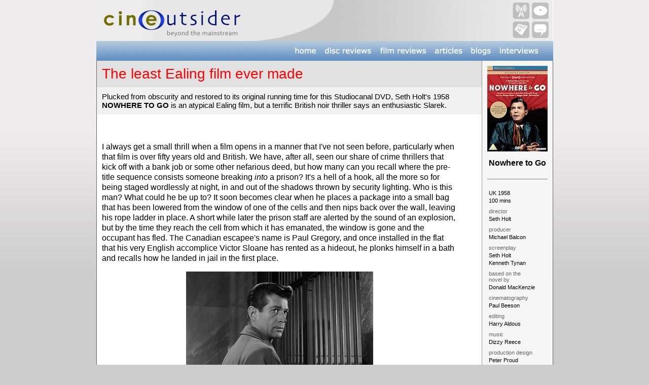

--- FILE ---
content_type: text/html
request_url: http://cineoutsider.com/reviews/dvd/n/nowhere_to_go.html
body_size: 8523
content:
<!DOCTYPE html PUBLIC "-//W3C//DTD XHTML 1.0 Transitional//EN" "http://www.w3.org/TR/xhtml1/DTD/xhtml1-transitional.dtd">
<html xmlns="http://www.w3.org/1999/xhtml"><!-- InstanceBegin template="/Templates/Review template icon.dwt" codeOutsideHTMLIsLocked="false" --><head>
<meta http-equiv="Content-Type" content="text/html; charset=UTF-8" />
    <meta property='og:image' content='http://www.cineoutsider.com/graphics/facebook_logos/outsiderlogo_square_review.jpg'/>
<!-- InstanceBeginEditable name="doctitle" -->
<title>Nowhere to Go DVD review | Cine Outsider</title>
<!-- InstanceEndEditable -->
<!-- InstanceBeginEditable name="head" --><!-- InstanceEndEditable -->
<script type="text/JavaScript">
<!--
function MM_preloadImages() { //v3.0
  var d=document; if(d.images){ if(!d.MM_p) d.MM_p=new Array();
    var i,j=d.MM_p.length,a=MM_preloadImages.arguments; for(i=0; i<a.length; i++)
    if (a[i].indexOf("#")!=0){ d.MM_p[j]=new Image; d.MM_p[j++].src=a[i];}}
}
function MM_findObj(n, d) { //v4.01
  var p,i,x;  if(!d) d=document; if((p=n.indexOf("?"))>0&&parent.frames.length) {
    d=parent.frames[n.substring(p+1)].document; n=n.substring(0,p);}
  if(!(x=d[n])&&d.all) x=d.all[n]; for (i=0;!x&&i<d.forms.length;i++) x=d.forms[i][n];
  for(i=0;!x&&d.layers&&i<d.layers.length;i++) x=MM_findObj(n,d.layers[i].document);
  if(!x && d.getElementById) x=d.getElementById(n); return x;
}

function MM_nbGroup(event, grpName) { //v6.0
  var i,img,nbArr,args=MM_nbGroup.arguments;
  if (event == "init" && args.length > 2) {
    if ((img = MM_findObj(args[2])) != null && !img.MM_init) {
      img.MM_init = true; img.MM_up = args[3]; img.MM_dn = img.src;
      if ((nbArr = document[grpName]) == null) nbArr = document[grpName] = new Array();
      nbArr[nbArr.length] = img;
      for (i=4; i < args.length-1; i+=2) if ((img = MM_findObj(args[i])) != null) {
        if (!img.MM_up) img.MM_up = img.src;
        img.src = img.MM_dn = args[i+1];
        nbArr[nbArr.length] = img;
    } }
  } else if (event == "over") {
    document.MM_nbOver = nbArr = new Array();
    for (i=1; i < args.length-1; i+=3) if ((img = MM_findObj(args[i])) != null) {
      if (!img.MM_up) img.MM_up = img.src;
      img.src = (img.MM_dn && args[i+2]) ? args[i+2] : ((args[i+1])? args[i+1] : img.MM_up);
      nbArr[nbArr.length] = img;
    }
  } else if (event == "out" ) {
    for (i=0; i < document.MM_nbOver.length; i++) {
      img = document.MM_nbOver[i]; img.src = (img.MM_dn) ? img.MM_dn : img.MM_up; }
  } else if (event == "down") {
    nbArr = document[grpName];
    if (nbArr)
      for (i=0; i < nbArr.length; i++) { img=nbArr[i]; img.src = img.MM_up; img.MM_dn = 0; }
    document[grpName] = nbArr = new Array();
    for (i=2; i < args.length-1; i+=2) if ((img = MM_findObj(args[i])) != null) {
      if (!img.MM_up) img.MM_up = img.src;
      img.src = img.MM_dn = (args[i+1])? args[i+1] : img.MM_up;
      nbArr[nbArr.length] = img;
  } }
}
//-->
</script>
<style type="text/css">
<!--
@import url("../../../webfonts/Verdana/stylesheet.css");
@import url("../../../webfonts/OpenSans_Regular/stylesheet.css");
@import url("../../../webfonts/lato_regular/stylesheet.css");
body {
    background-color: #CCCCCC;
    background-image: url(../../../graphics/templates/gradvert.jpg);
    background-repeat: repeat-x;
    font-family: lato;
    font-style: normal;
    font-weight: 400;
}

A {
  color: #000099;
  text-decoration: none;
}

A:hover {
  text-decoration: underline;
}

.Headline {
    font-family: Gotham, "Helvetica Neue", Helvetica, Arial, sans-serif;
    font-size: 21px;
    color: #FF0000;
    font-style: normal;
    font-weight: 400;
}
.Date {
    font-family: open-sans;
    font-size: 12px;
    color: #999999;
    font-style: normal;
    font-weight: 300;
}
.maintext {
    font-family: Gotham, "Helvetica Neue", Helvetica, Arial, sans-serif;
    font-size: 16px;
    line-height: 20px;
    font-style: normal;
    font-weight: 400;
}
.subheader {
    font-family: Gotham, "Helvetica Neue", Helvetica, Arial, sans-serif;
    font-size: 19px;
    line-height: 22px;
    font-style: normal;
    font-weight: bold;
}
.details {
    font-size: 11px;
    font-family: Gotham, "Helvetica Neue", Helvetica, Arial, sans-serif;
    color: #666666;
    font-style: normal;
    font-weight: 400;
}
.Title_list {
    font-size: 11px;
    font-family: open-sans;
    font-weight: 300;
    font-style: normal;
}
.Reviewer {
    font-family: Gotham, "Helvetica Neue", Helvetica, Arial, sans-serif;
    font-size: 15px;
    line-height: 17px;
    font-style: normal;
    font-weight: 400;
}
.Subtitle {
    font-size: 12px;
    font-family: Gotham, "Helvetica Neue", Helvetica, Arial, sans-serif;
    font-style: normal;
    font-weight: 400;
    line-height: 14px;
}
.Title {
    font-family: Gotham, "Helvetica Neue", Helvetica, Arial, sans-serif;
    font-size: 28px;
    color: #FF0000;
    font-weight: 400;
    font-style: normal;
}
.credits {
    font-family: Gotham, "Helvetica Neue", Helvetica, Arial, sans-serif;
    font-size: 11px;
    font-style: normal;
    font-weight: 400;
    line-height: 12px;
}
.soundvision {
    font-family: Gotham, "Helvetica Neue", Helvetica, Arial, sans-serif;
    font-size: 20px;
    font-weight: 400;
    color: #000000;
    font-style: normal;
}
-->
</style>
<link href="../../../stylesheets/blue_background.css" rel="stylesheet" type="text/css" />
<link href="../../../stylesheets/menu_text.css" rel="stylesheet" type="text/css" />
<style type="text/css">
</style>
<!--The following script tag downloads a font from the Adobe Edge Web Fonts server for use within the web page. We recommend that you do not modify it.--><script>
var __adobewebfontsappname__="dreamweaver"
function MM_swapImgRestore() { //v3.0
  var i,x,a=document.MM_sr; for(i=0;a&&i<a.length&&(x=a[i])&&x.oSrc;i++) x.src=x.oSrc;
}
function MM_swapImage() { //v3.0
  var i,j=0,x,a=MM_swapImage.arguments; document.MM_sr=new Array; for(i=0;i<(a.length-2);i+=3)
   if ((x=MM_findObj(a[i]))!=null){document.MM_sr[j++]=x; if(!x.oSrc) x.oSrc=x.src; x.src=a[i+2];}
}
</script><script src="http://use.edgefonts.net/lato:n1,n4,n7:default;chivo:n4:default;open-sans:n4,n7,n6,n3:default;vera-sans:n4:default.js" type="text/javascript"></script>
</head>

<body style="margin-top: 0; padding-top: 0; font-weight: 400;" onload="MM_preloadImages('../../../menus/menu_general/2b_home_down.png','../../../menus/menu_general/3b_discreviews_down.png','../../../menus/menu_general/4b_filmreviews_down.png','../../../menus/menu_general/5b_articles_down.png','../../../menus/menu_general/6b_blogs_down.png','../../../menus/menu_general/7b_interviews_down.png')">
<table width="900" border="0" align="center" cellpadding="0" cellspacing="0" bgcolor="#FFFFFF">
  <tr>
    <td><div align="center"><a href="../../../index.html"><img src="../../../graphics/frontpage/outsider_header_bar_hd.png" width="900" height="81" alt="Cine Outsider header" /></a></div></td>
  </tr>
  <tr>
    <td><table width="100%" border="0" cellspacing="0" cellpadding="0">
      <tbody>
        <tr>
          <td><img src="../../../menus/menu_general/1_leftbar.png" width="383" height="39" alt="Left bar"/></td>
          <td><a href="../../../index.html" onmouseout="MM_swapImgRestore()" onmouseover="MM_swapImage('home','','../../../menus/menu_general/2b_home_down.png',1)"><img src="../../../menus/menu_general/2a_home_up.png" alt="Home button" width="58" height="39" id="home" /></a></td>
          <td><a href="../../archive/discrevs/dvdindex.html" onmouseout="MM_swapImgRestore()" onmouseover="MM_swapImage('disc_reviews','','../../../menus/menu_general/3b_discreviews_down.png',1)"><img src="../../../menus/menu_general/3a_discreviews_up.png" alt="Disc reviews button" width="110" height="39" id="disc_reviews" /></a></td>
          <td><a href="../../archive/film_reviews/film_reviews_01.html" onmouseout="MM_swapImgRestore()" onmouseover="MM_swapImage('film_reviews','','../../../menus/menu_general/4b_filmreviews_down.png',1)"><img src="../../../menus/menu_general/4a_filmreviews_up.png" alt="Film reviews button" width="109" height="39" id="film_reviews" /></a></td>
          <td><a href="../../../articles/archive/articles.html" onmouseout="MM_swapImgRestore()" onmouseover="MM_swapImage('articles','','../../../menus/menu_general/5b_articles_down.png',1)"><img src="../../../menus/menu_general/5a_articles_up.png" alt="Articles button" width="70" height="39" id="articles" /></a></td>
          <td><a href="../../../articles/archive/blogs.html" onmouseout="MM_swapImgRestore()" onmouseover="MM_swapImage('blogs','','../../../menus/menu_general/6b_blogs_down.png',1)"><img src="../../../menus/menu_general/6a_blogs_up.png" alt="Blogs button" width="57" height="39" id="blogs" /></a></td>
          <td><a href="../../../articles/archive/interviews.html" onmouseout="MM_swapImgRestore()" onmouseover="MM_swapImage('interviews','','../../../menus/menu_general/7b_interviews_down.png',1)"><img src="../../../menus/menu_general/7a_interviews_up.png" alt="Interviews button" width="91" height="39" id="interviews" /></a></td>
          <td><img src="../../../menus/menu_general/8_rightbar.png" width="23" height="39" alt="Interrviews button"/></td>
        </tr>
        </tbody>
    </table></td>
  </tr>
  <tr>
    <td><table width="100%" border="0" cellspacing="0" cellpadding="0">
      <tr>
        <td width="1" bgcolor="#666666"><img src="../../../graphics/clearpixel.gif" width="1" height="1" /></td>
        <td><table width="100%" border="0" cellpadding="0" cellspacing="0" bgcolor="#FFFFFF">
          <tr>
            <td width="760" align="left" valign="top"><table width="100%" border="0" cellspacing="0" cellpadding="0">
                <tr>
                  <td bgcolor="#E1E1E1"><table width="100%" border="0" cellspacing="10" cellpadding="0">
                      <tr>
                        <td><span class="Title"><!-- InstanceBeginEditable name="Title" -->The least Ealing film ever made<!-- InstanceEndEditable --></span></td>
                      </tr>
                  </table></td>
                </tr>
                <tr>
                  <td bgcolor="#F1F1F1"><table width="100%" border="0" cellspacing="10" cellpadding="0">
                      <tr>
                        <td><!-- InstanceBeginEditable name="DVD_Title" --><span class="Reviewer">Plucked from obscurity and restored to its original running time for this Studiocanal DVD, Seth Holt's 1958 <strong>NOWHERE TO GO</strong> is an atypical Ealing film, but a terrific British noir thriller says an enthusiastic Slarek.</span><!-- InstanceEndEditable --></td>
                      </tr>
                  </table></td>
                </tr>
                <tr>
                  <td><table width="100%" border="0" cellspacing="10" cellpadding="0">
                      <tr>
                        <td align="left">&nbsp;</td>
                      </tr>
                      <tr>
                        <td align="left"><table width="95%" border="0" cellspacing="0" cellpadding="0">
                            <tr>
                              <td><!-- InstanceBeginEditable name="Review" -->
                                <p class="maintext">I always get a small thrill when a film opens in a manner that I've not seen before, particularly when that film is over fifty years old and British. We have, after all, seen our share of crime thrillers that kick off with a bank job or some other nefarious deed, but how many can you recall where the pre-title sequence consists someone breaking <em>into</em> a prison? It's a hell of a hook, all the more so for being staged wordlessly at night, in and out of the shadows thrown by security lighting. Who is this man? What could he be up to? It soon becomes clear when he places a package into a small bag that has been lowered from the window of one of the cells and then nips back over the wall, leaving his rope ladder in place. A short while later the prison staff are alerted by the sound of an explosion, but by the time they reach the cell from which it has emanated, the window is gone and the occupant has fled. The Canadian escapee's name is Paul Gregory, and once installed in the flat that his very English accomplice Victor Sloane has rented as a hideout, he plonks himself in a bath and recalls how he landed in jail in the first place. </p>
                                <p align="center" class="maintext"><img src="../../pix/n/no/nowheretogo3.jpg" width="369" height="211" /></p>
                                <p class="maintext">It all began with his plan to pull a con on fellow Canadian Harriet P. Jefferson, freshly arrived in London to sell a valuable coin collection bequeathed by her late husband, a scam whose details are smartly devised and best left for the film itself to reveal. The real surprise is that Gregory anticipated his arrest and conviction for the crime and fashioned it into his meticulous plan, reasoning that the five years he will spend in jail would be a small price to pay for the £50,000 haul, which works out at the princely sum of £14,000 a year with time off for good behaviour. Who would begrudge a little jail time for that? The problem is that he gets ten years instead of five, hence his decision to engineer the opening escape. All he has to do now his collect the cash from the safety deposit box in which it was secured (under a false name, of course), then have Sloane procure a fake passport and hop off to Canada. Simple enough, right? Oh, if only.</p>
                                <p class="maintext">From this point on were firmly in noir territory, as complications, betrayal and unexpected turns of fate see Gregory's luck go from bad to worse. What sets him aside from any number of his hapless genre compatriots is his level-headed resourcefulness, responding as he does to every misfortune with the same methodical creativity with which he planned the initial con. His actions always have a plausible ring and are often ingenious,        but for every smart move he makes, fate is waiting around the corner to trip him up, resulting in a tit-for-tat battle with adversity that rarely allows Gregory time to pause for breath.</p>
                                <p class="maintext">Former editor Seth Holt (who co-wrote the script with respected theatre critic Kenneth Tynan from Donald MacKenzie's novel, and who later made his mark with <strong>The Nanny</strong> and <strong>Blood From the Mummy's Tomb</strong> for Hammer) directs his first feature with the confidence of a veteran, repeatedly keeping his audience in the dark about Greg's intentions and where the twisting narrative will take him next. His carefully rationed use of Jamaican musician Dizzy Reece's jazz score and his willingness to let tense scenes play out in nail-chewing silence aligns the film more with European noir like <strong>Rififi</strong> than the genre-defining films from which he clearly draws influence. This is acknowledged in the plot-turning scene in which Sloane reveals his true colours, one whose expressionistically framed camera and Venetian blind shadows briefly transport the film to 40s America (full marks here to cinematographer Paul Beeson, whose other credits include <a href="../e/ealing_classics_2009_v1.html"><strong>Where No Vultures Fly</strong></a><strong>, Dunkirk</strong> and a number of later live-action films for Disney).</p>
                                <p align="center" class="maintext"><img src="../../pix/n/no/nowheretogo1.jpg" width="369" height="211" /></p>
                                <p class="maintext">Playing it cool throughout as Gregory is <strong>Robot Monster</strong>'s George Nader, who for a good part of the running time has to carry the film without the crutch of dialogue, his good looks, easy smile and pragmatic approach to sometimes self-generated misfortune making him an intriguing and oddly likeable anti-hero. He's backed by a solid supporting cast that's peppered with familiar faces, including Geoffrey Keen as the quietly dogged Inspector Scott, Lionel Jeffries as a pet-shop owner, an almost unrecognisable Harry H. Corbett as underworld kingpin Sullivan, and a young Maggie Smith making her film acting debut as Bridget Howard, the woman who comes looking for the previous occupant of Gregory's flat and who you just know is going to somehow figure later in his adventures. And Bond fans should get a small thrill when Bernard Lee, the man who played M for so many years, reveals the ruthless side of Gregory's long-term accomplice Sloane.</p>
                                <p class="maintext">The penultimate production to be released under the Ealing banner, <strong>Nowhere to Go</strong> was cut by 15 minutes on its original release to squeeze it into a double-bill, but is presented here in its full, uncut 100 minute version. It's one of the studio's darkest films (Seth Holt expressed a determination to make &quot;the least Ealing film ever&quot;), but also one of its most intricately plotted, compellingly handled and criminally unsung non-comedy works.</p>
                                <table width="100%" border="0" cellspacing="0" cellpadding="0">
                                  <tr>
                                    <td height="50" valign="bottom" class="soundvision">sound and vision</td>
                                  </tr>
                                  <tr>
                                    <td><hr size="1" noshade="noshade" /></td>
                                  </tr>
                            </table>
                                <p class="maintext">When you're talking noir you want the blacks to be solid and they're certainly that here, the inky night skies and shadows achieved without punishing the detail in darker areas or burning out the whites. Detail is good for a standard definition picture, the image stable and much of the dust and dirt has been eliminated, though a sprinkling still remains. The contrast range is well balanced throughout. The framing is 1.75:1, a ratio that suggests slight cropping from either 1.85:1 or 1.66:1 to fill the widescreen frame, but the film was shot in Metroscope, which research reveals could be projected at a variety of formats from 1.66:1 to 2.00:1 (a 70mm ratio used on films like <strong>Dunkirk</strong>), but was most commonly hard matted to 1.75:1, which would make this an exact match.*</p>
                                <p align="center" class="maintext"><img src="../../pix/n/no/nowheretogo2.jpg" width="369" height="211" /></p>
                                <p class="maintext">The Dolby mono 2.0 soundtrack betrays the film's age a little more readily than the picture, largely through the unsurprisingly narrow tonal range, the sometimes sharp treble bias and an audible background hiss. The dialogue and music are always clear, however, and there are no obvious faults or damage.                                </p>
                                <table width="100%" border="0" cellspacing="0" cellpadding="0">
                                  <tr>
                                    <td height="50" valign="bottom" class="soundvision">extra features</td>
                                  </tr>
                                  <tr>
                                    <td><hr size="1" noshade="noshade" /></td>
                                  </tr>
                              </table>
                                <p class="maintext"><strong><em>Revisiting Nowhere to Go</em></strong> (12:49)<br />
                                  Despite the brief running time, this proves an informative look back at the making of the film and the work of writer-director Seth Holt, co-writer Kenneth Tynan and Dizzy Reece's score. Contributors include writer and film historian Charles Barr, the film's first assistant director Michael Birkett and camera assistant Herbert Smith.</p>
                                <table width="100%" border="0" cellspacing="0" cellpadding="0">
                                  <tr>
                                    <td height="50" valign="bottom" class="soundvision">summary</td>
                                  </tr>
                                  <tr>
                                    <td><hr size="1" noshade="noshade" /></td>
                                  </tr>
                              </table>
                                <p class="maintext">A terrific little British noir thriller from 1958, plucked from obscurity and restored to its original length by Studiocanal (who are about to hand over their long-standing project to release little seen British films from years past to Network). Not much in the way of extra features, but for the film itself this still comes enthusiastically recommended.</p>
                                <p class="maintext">&nbsp;</p>
                                <hr size="1" noshade="noshade" />
                                <p class="Subtitle">* <a href="http://www.reelclassics.com/Techtalk/aspectratio-article.htm">http://www.reelclassics.com/Techtalk/aspectratio-article.htm</a></p>
                              <!-- InstanceEndEditable --></td>
                            </tr>
                        </table></td>
                      </tr>
                  </table></td>
                </tr>
            </table></td>
            <td width="1" height="1" align="left" valign="top" bgcolor="#999999"><img src="../../../graphics/clearpixel.gif" width="1" height="1" /></td>
            <td width="139" align="left" valign="top" bgcolor="#F6F6F6"><!-- InstanceBeginEditable name="details" -->
              <table width="100%" border="0" cellspacing="10" cellpadding="0">
                <tr>
                  <td><img src="../../covers/n/nowheretogo.jpg" width="119" height="169" /></td>
                </tr>
                <tr>
                  <td><table width="100%" border="0" cellpadding="0" cellspacing="3">
                    <tr>
                      <td valign="bottom" class="maintext"><strong>Nowhere to Go</strong></font></td>
                    </tr>
                  </table></td>
                </tr>
                <tr>
                  <td><hr size="1" noshade="noshade" /></td>
                </tr>
                <tr>
                  <td><table width="100%" border="0" cellpadding="0" cellspacing="3">
                    <tr>
                      <td valign="bottom" class="credits">UK 1958</font></td>
                    </tr>
                    <tr>
                      <td valign="bottom" class="credits"> 100 mins</font></td>
                    </tr>
                    <tr>
                      <td height="18" valign="bottom" class="details"><font color="#666666">director</font></font></td>
                    </tr>
                    <tr>
                      <td valign="bottom" class="credits">Seth Holt</td>
                    </tr>
                    <tr>
                      <td height="18" valign="bottom" class="details"><font color="#666666">producer</font></font></td>
                    </tr>
                    <tr>
                      <td valign="bottom" class="credits">Michael Balcon</td>
                    </tr>
                    <tr>
                      <td height="18" valign="bottom" class="credits"><font color="#666666">screenplay</font></font></td>
                    </tr>
                    <tr>
                      <td valign="bottom" class="credits">Seth Holt</td>
                    </tr>
                    <tr>
                      <td valign="bottom" class="credits">Kenneth Tynan</td>
                    </tr>
                    <tr>
                      <td height="30" valign="bottom" class="credits"><font color="#666666">based on the <br />
                        novel by</font></font></td>
                    </tr>
                    <tr>
                      <td valign="bottom" class="credits">Donald MacKenzie</td>
                    </tr>
                    <tr>
                      <td height="18" valign="bottom" class="credits"><font color="#666666">cinematography</font></font></td>
                    </tr>
                    <tr>
                      <td valign="bottom" class="credits">Paul Beeson</td>
                    </tr>
                    <tr>
                      <td height="18" valign="bottom" class="credits"><font color="#666666">editing</font></font></td>
                    </tr>
                    <tr>
                      <td valign="bottom" class="credits">Harry Aldous</td>
                    </tr>
                    <tr>
                      <td height="18" valign="bottom" class="credits"><font color="#666666">music</font></font></td>
                    </tr>
                    <tr>
                      <td valign="bottom" class="credits">Dizzy Reece</td>
                    </tr>
                    <tr>
                      <td height="18" valign="bottom" class="credits"><font color="#666666">production design</font></font></td>
                    </tr>
                    <tr>
                      <td valign="bottom" class="credits">Peter Proud</td>
                    </tr>
                    <tr>
                      <td height="18" align="left" valign="bottom" class="credits"><font color="#666666">starring</font></font></td>
                    </tr>
                    <tr>
                      <td align="left" valign="bottom" class="credits">George Nader</font></td>
                    </tr>
                    <tr>
                      <td align="left" valign="bottom" class="credits">Maggie Smith</font></td>
                    </tr>
                    <tr>
                      <td align="left" valign="bottom" class="credits">Bernard Lee</font></td>
                    </tr>
                    <tr>
                      <td align="left" valign="bottom" class="credits">Geoffrey Keen</font></td>
                    </tr>
                    <tr>
                      <td align="left" valign="bottom" class="credits">Bessie Love</td>
                    </tr>
                    <tr>
                      <td align="left" valign="bottom" class="credits">Harry H. Corbett</td>
                    </tr>
                    <tr>
                      <td align="left" valign="bottom" class="credits">Andree Melly</td>
                    </tr>
                    <tr>
                      <td align="left" valign="bottom" class="credits">Lionel Jeffries</td>
                    </tr>
                  </table></td>
                </tr>
                <tr>
                  <td><hr size="1" noshade="noshade" /></td>
                </tr>
                <tr>
                  <td><table width="100%" border="0" cellpadding="0" cellspacing="3">
                    <tr>
                      <td align="left" valign="bottom" class="Reviewer">disc 
                        details</font></td>
                    </tr>
                    <tr>
                      <td height="18" align="left" valign="bottom" class="credits">region 2</font></td>
                    </tr>
                    <tr>
                      <td height="18" align="left" valign="bottom" class="credits"><font color="#666666">video</font></font></td>
                    </tr>
                    <tr>
                      <td align="left" valign="bottom" class="credits">1.78:1</font></td>
                    </tr>
                    <tr>
                      <td height="18" align="left" valign="bottom" class="credits"><font color="#666666">sound</font></font></td>
                    </tr>
                    <tr>
                      <td align="left" valign="bottom" class="credits">Dolbby 2.0 mono</font></td>
                    </tr>
                    <tr>
                      <td height="18" align="left" valign="bottom" class="credits"><font color="#666666">languages</font></font></td>
                    </tr>
                    <tr>
                      <td align="left" valign="bottom" class="credits">English</font></td>
                    </tr>
                    <tr>
                      <td height="18" align="left" valign="bottom" class="credits"><font color="#666666">subtitles</font></font></td>
                    </tr>
                    <tr>
                      <td align="left" valign="bottom" class="credits">English for the hearing impaired</font></td>
                    </tr>
                    <tr>
                      <td height="18" align="left" valign="bottom" class="credits"><font color="#666666">extras</font></font></td>
                    </tr>
                    <tr>
                      <td align="left" valign="bottom" class="credits">Retrospective featurette</font></td>
                    </tr>
                  </table></td>
                </tr>
                <tr>
                  <td><hr size="1" noshade="noshade" /></td>
                </tr>
                <tr>
                  <td><table width="100%" border="0" cellpadding="0" cellspacing="3">
                    <tr>
                      <td align="left" valign="bottom" class="credits"><font color="#666666">distributor</font></font></td>
                      </tr>
                    <tr>
                      <td align="left" valign="bottom" class="credits">Studiocanal</font></td>
                      </tr>
                    <tr>
                      <td height="18" align="left" valign="bottom" class="details"><font color="#666666">release 
                        date</font></font></td>
                      </tr>
                    <tr>
                      <td align="left" valign="bottom" class="credits">13 January 2013</font></td>
                      </tr>
                    <tr>
                      <td height="18" align="left" valign="bottom" class="credits"><font color="#666666">review 
                        posted </font></font></td>
                      </tr>
                    <tr>
                      <td align="left" valign="bottom" class="credits">13 January 2013</font></td>
                      </tr>
                    </table></td>
                </tr>
                <tr>
                  <td><hr size="1" noshade="noshade" /></td>
                </tr>
                <tr>
                  <td class="Reviewer"><a href="../../archive/reviewer/slarek_reviews.html" class="Subtitle">See all of Slarek's reviews</a></td>
                </tr>
                <tr>
                  <td class="Reviewer"><hr size="1" noshade="noshade" /></td>
                </tr>
              </table>
            <!-- InstanceEndEditable --></td>
          </tr>
        </table></td>
        <td width="1" bgcolor="#666666"><img src="../../../graphics/clearpixel.gif" width="1" height="1" /></td>
      </tr>
      <tr>
        <td height="1" colspan="3" bgcolor="#666666"><img src="../../../graphics/clearpixel.gif" width="1" height="1" /></td>
      </tr>
    </table></td>
  </tr>
</table>
</body>
<!-- InstanceEnd --></html>
